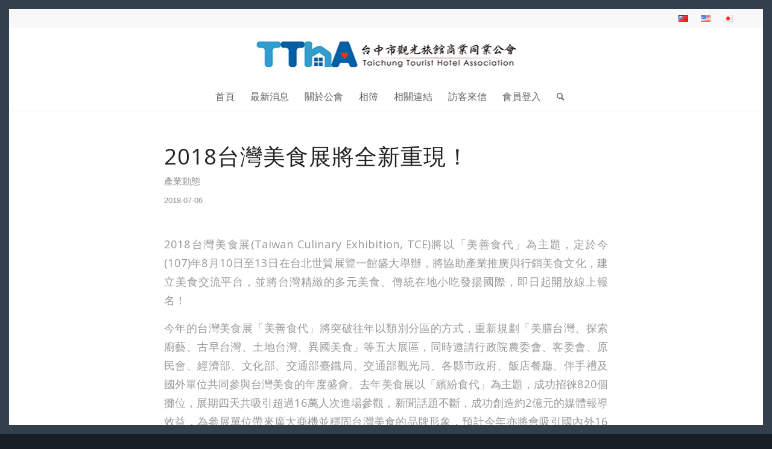

--- FILE ---
content_type: text/html; charset=UTF-8
request_url: https://ttha-taichung.org/zh/2018%E5%8F%B0%E7%81%A3%E7%BE%8E%E9%A3%9F%E5%B1%95%E5%B0%87%E5%85%A8%E6%96%B0%E9%87%8D%E7%8F%BE%EF%BC%81/
body_size: 17203
content:
<!DOCTYPE html>
<html lang="zh-TW" class="html_av-framed-box responsive av-preloader-disabled av-default-lightbox  html_header_top html_logo_center html_bottom_nav_header html_menu_right html_slim html_header_sticky_disabled html_header_shrinking_disabled html_header_topbar_active html_mobile_menu_tablet html_disabled html_header_searchicon html_content_align_center html_header_unstick_top_disabled html_header_stretch_disabled html_elegant-blog html_modern-blog html_entry_id_3773 av-no-preview ">
<head>
<meta charset="UTF-8" />
<meta name="robots" content="index, follow" />


<!-- mobile setting -->
<meta name="viewport" content="width=device-width, initial-scale=1, maximum-scale=1">

<!-- Scripts/CSS and wp_head hook -->
<title>2018台灣美食展將全新重現！ &#8211; 台中市觀光旅館商業同業公會</title>
<meta name='robots' content='max-image-preview:large' />
<link rel='dns-prefetch' href='//secure.gravatar.com' />
<link rel='dns-prefetch' href='//stats.wp.com' />
<link rel='dns-prefetch' href='//v0.wordpress.com' />
<link rel='dns-prefetch' href='//i0.wp.com' />
<link rel="alternate" type="application/rss+xml" title="訂閱《台中市觀光旅館商業同業公會》&raquo; 資訊提供" href="https://ttha-taichung.org/zh/feed/" />
<link rel="alternate" type="application/rss+xml" title="訂閱《台中市觀光旅館商業同業公會》&raquo; 留言的資訊提供" href="https://ttha-taichung.org/zh/comments/feed/" />

<!-- google webfont font replacement -->
<link rel='stylesheet' id='avia-google-webfont' href='//fonts.googleapis.com/css?family=Open+Sans:400,600' type='text/css' media='all'/> 
<script type="text/javascript">
window._wpemojiSettings = {"baseUrl":"https:\/\/s.w.org\/images\/core\/emoji\/14.0.0\/72x72\/","ext":".png","svgUrl":"https:\/\/s.w.org\/images\/core\/emoji\/14.0.0\/svg\/","svgExt":".svg","source":{"concatemoji":"https:\/\/ttha-taichung.org\/wp-includes\/js\/wp-emoji-release.min.js?ver=6.3.2"}};
/*! This file is auto-generated */
!function(i,n){var o,s,e;function c(e){try{var t={supportTests:e,timestamp:(new Date).valueOf()};sessionStorage.setItem(o,JSON.stringify(t))}catch(e){}}function p(e,t,n){e.clearRect(0,0,e.canvas.width,e.canvas.height),e.fillText(t,0,0);var t=new Uint32Array(e.getImageData(0,0,e.canvas.width,e.canvas.height).data),r=(e.clearRect(0,0,e.canvas.width,e.canvas.height),e.fillText(n,0,0),new Uint32Array(e.getImageData(0,0,e.canvas.width,e.canvas.height).data));return t.every(function(e,t){return e===r[t]})}function u(e,t,n){switch(t){case"flag":return n(e,"\ud83c\udff3\ufe0f\u200d\u26a7\ufe0f","\ud83c\udff3\ufe0f\u200b\u26a7\ufe0f")?!1:!n(e,"\ud83c\uddfa\ud83c\uddf3","\ud83c\uddfa\u200b\ud83c\uddf3")&&!n(e,"\ud83c\udff4\udb40\udc67\udb40\udc62\udb40\udc65\udb40\udc6e\udb40\udc67\udb40\udc7f","\ud83c\udff4\u200b\udb40\udc67\u200b\udb40\udc62\u200b\udb40\udc65\u200b\udb40\udc6e\u200b\udb40\udc67\u200b\udb40\udc7f");case"emoji":return!n(e,"\ud83e\udef1\ud83c\udffb\u200d\ud83e\udef2\ud83c\udfff","\ud83e\udef1\ud83c\udffb\u200b\ud83e\udef2\ud83c\udfff")}return!1}function f(e,t,n){var r="undefined"!=typeof WorkerGlobalScope&&self instanceof WorkerGlobalScope?new OffscreenCanvas(300,150):i.createElement("canvas"),a=r.getContext("2d",{willReadFrequently:!0}),o=(a.textBaseline="top",a.font="600 32px Arial",{});return e.forEach(function(e){o[e]=t(a,e,n)}),o}function t(e){var t=i.createElement("script");t.src=e,t.defer=!0,i.head.appendChild(t)}"undefined"!=typeof Promise&&(o="wpEmojiSettingsSupports",s=["flag","emoji"],n.supports={everything:!0,everythingExceptFlag:!0},e=new Promise(function(e){i.addEventListener("DOMContentLoaded",e,{once:!0})}),new Promise(function(t){var n=function(){try{var e=JSON.parse(sessionStorage.getItem(o));if("object"==typeof e&&"number"==typeof e.timestamp&&(new Date).valueOf()<e.timestamp+604800&&"object"==typeof e.supportTests)return e.supportTests}catch(e){}return null}();if(!n){if("undefined"!=typeof Worker&&"undefined"!=typeof OffscreenCanvas&&"undefined"!=typeof URL&&URL.createObjectURL&&"undefined"!=typeof Blob)try{var e="postMessage("+f.toString()+"("+[JSON.stringify(s),u.toString(),p.toString()].join(",")+"));",r=new Blob([e],{type:"text/javascript"}),a=new Worker(URL.createObjectURL(r),{name:"wpTestEmojiSupports"});return void(a.onmessage=function(e){c(n=e.data),a.terminate(),t(n)})}catch(e){}c(n=f(s,u,p))}t(n)}).then(function(e){for(var t in e)n.supports[t]=e[t],n.supports.everything=n.supports.everything&&n.supports[t],"flag"!==t&&(n.supports.everythingExceptFlag=n.supports.everythingExceptFlag&&n.supports[t]);n.supports.everythingExceptFlag=n.supports.everythingExceptFlag&&!n.supports.flag,n.DOMReady=!1,n.readyCallback=function(){n.DOMReady=!0}}).then(function(){return e}).then(function(){var e;n.supports.everything||(n.readyCallback(),(e=n.source||{}).concatemoji?t(e.concatemoji):e.wpemoji&&e.twemoji&&(t(e.twemoji),t(e.wpemoji)))}))}((window,document),window._wpemojiSettings);
</script>
<style type="text/css">
img.wp-smiley,
img.emoji {
	display: inline !important;
	border: none !important;
	box-shadow: none !important;
	height: 1em !important;
	width: 1em !important;
	margin: 0 0.07em !important;
	vertical-align: -0.1em !important;
	background: none !important;
	padding: 0 !important;
}
</style>
	<link rel='stylesheet' id='wp-block-library-css' href='https://ttha-taichung.org/wp-includes/css/dist/block-library/style.min.css?ver=6.3.2' type='text/css' media='all' />
<style id='wp-block-library-inline-css' type='text/css'>
.has-text-align-justify{text-align:justify;}
</style>
<link rel='stylesheet' id='mediaelement-css' href='https://ttha-taichung.org/wp-includes/js/mediaelement/mediaelementplayer-legacy.min.css?ver=4.2.17' type='text/css' media='all' />
<link rel='stylesheet' id='wp-mediaelement-css' href='https://ttha-taichung.org/wp-includes/js/mediaelement/wp-mediaelement.min.css?ver=6.3.2' type='text/css' media='all' />
<style id='classic-theme-styles-inline-css' type='text/css'>
/*! This file is auto-generated */
.wp-block-button__link{color:#fff;background-color:#32373c;border-radius:9999px;box-shadow:none;text-decoration:none;padding:calc(.667em + 2px) calc(1.333em + 2px);font-size:1.125em}.wp-block-file__button{background:#32373c;color:#fff;text-decoration:none}
</style>
<style id='global-styles-inline-css' type='text/css'>
body{--wp--preset--color--black: #000000;--wp--preset--color--cyan-bluish-gray: #abb8c3;--wp--preset--color--white: #ffffff;--wp--preset--color--pale-pink: #f78da7;--wp--preset--color--vivid-red: #cf2e2e;--wp--preset--color--luminous-vivid-orange: #ff6900;--wp--preset--color--luminous-vivid-amber: #fcb900;--wp--preset--color--light-green-cyan: #7bdcb5;--wp--preset--color--vivid-green-cyan: #00d084;--wp--preset--color--pale-cyan-blue: #8ed1fc;--wp--preset--color--vivid-cyan-blue: #0693e3;--wp--preset--color--vivid-purple: #9b51e0;--wp--preset--gradient--vivid-cyan-blue-to-vivid-purple: linear-gradient(135deg,rgba(6,147,227,1) 0%,rgb(155,81,224) 100%);--wp--preset--gradient--light-green-cyan-to-vivid-green-cyan: linear-gradient(135deg,rgb(122,220,180) 0%,rgb(0,208,130) 100%);--wp--preset--gradient--luminous-vivid-amber-to-luminous-vivid-orange: linear-gradient(135deg,rgba(252,185,0,1) 0%,rgba(255,105,0,1) 100%);--wp--preset--gradient--luminous-vivid-orange-to-vivid-red: linear-gradient(135deg,rgba(255,105,0,1) 0%,rgb(207,46,46) 100%);--wp--preset--gradient--very-light-gray-to-cyan-bluish-gray: linear-gradient(135deg,rgb(238,238,238) 0%,rgb(169,184,195) 100%);--wp--preset--gradient--cool-to-warm-spectrum: linear-gradient(135deg,rgb(74,234,220) 0%,rgb(151,120,209) 20%,rgb(207,42,186) 40%,rgb(238,44,130) 60%,rgb(251,105,98) 80%,rgb(254,248,76) 100%);--wp--preset--gradient--blush-light-purple: linear-gradient(135deg,rgb(255,206,236) 0%,rgb(152,150,240) 100%);--wp--preset--gradient--blush-bordeaux: linear-gradient(135deg,rgb(254,205,165) 0%,rgb(254,45,45) 50%,rgb(107,0,62) 100%);--wp--preset--gradient--luminous-dusk: linear-gradient(135deg,rgb(255,203,112) 0%,rgb(199,81,192) 50%,rgb(65,88,208) 100%);--wp--preset--gradient--pale-ocean: linear-gradient(135deg,rgb(255,245,203) 0%,rgb(182,227,212) 50%,rgb(51,167,181) 100%);--wp--preset--gradient--electric-grass: linear-gradient(135deg,rgb(202,248,128) 0%,rgb(113,206,126) 100%);--wp--preset--gradient--midnight: linear-gradient(135deg,rgb(2,3,129) 0%,rgb(40,116,252) 100%);--wp--preset--font-size--small: 13px;--wp--preset--font-size--medium: 20px;--wp--preset--font-size--large: 36px;--wp--preset--font-size--x-large: 42px;--wp--preset--spacing--20: 0.44rem;--wp--preset--spacing--30: 0.67rem;--wp--preset--spacing--40: 1rem;--wp--preset--spacing--50: 1.5rem;--wp--preset--spacing--60: 2.25rem;--wp--preset--spacing--70: 3.38rem;--wp--preset--spacing--80: 5.06rem;--wp--preset--shadow--natural: 6px 6px 9px rgba(0, 0, 0, 0.2);--wp--preset--shadow--deep: 12px 12px 50px rgba(0, 0, 0, 0.4);--wp--preset--shadow--sharp: 6px 6px 0px rgba(0, 0, 0, 0.2);--wp--preset--shadow--outlined: 6px 6px 0px -3px rgba(255, 255, 255, 1), 6px 6px rgba(0, 0, 0, 1);--wp--preset--shadow--crisp: 6px 6px 0px rgba(0, 0, 0, 1);}:where(.is-layout-flex){gap: 0.5em;}:where(.is-layout-grid){gap: 0.5em;}body .is-layout-flow > .alignleft{float: left;margin-inline-start: 0;margin-inline-end: 2em;}body .is-layout-flow > .alignright{float: right;margin-inline-start: 2em;margin-inline-end: 0;}body .is-layout-flow > .aligncenter{margin-left: auto !important;margin-right: auto !important;}body .is-layout-constrained > .alignleft{float: left;margin-inline-start: 0;margin-inline-end: 2em;}body .is-layout-constrained > .alignright{float: right;margin-inline-start: 2em;margin-inline-end: 0;}body .is-layout-constrained > .aligncenter{margin-left: auto !important;margin-right: auto !important;}body .is-layout-constrained > :where(:not(.alignleft):not(.alignright):not(.alignfull)){max-width: var(--wp--style--global--content-size);margin-left: auto !important;margin-right: auto !important;}body .is-layout-constrained > .alignwide{max-width: var(--wp--style--global--wide-size);}body .is-layout-flex{display: flex;}body .is-layout-flex{flex-wrap: wrap;align-items: center;}body .is-layout-flex > *{margin: 0;}body .is-layout-grid{display: grid;}body .is-layout-grid > *{margin: 0;}:where(.wp-block-columns.is-layout-flex){gap: 2em;}:where(.wp-block-columns.is-layout-grid){gap: 2em;}:where(.wp-block-post-template.is-layout-flex){gap: 1.25em;}:where(.wp-block-post-template.is-layout-grid){gap: 1.25em;}.has-black-color{color: var(--wp--preset--color--black) !important;}.has-cyan-bluish-gray-color{color: var(--wp--preset--color--cyan-bluish-gray) !important;}.has-white-color{color: var(--wp--preset--color--white) !important;}.has-pale-pink-color{color: var(--wp--preset--color--pale-pink) !important;}.has-vivid-red-color{color: var(--wp--preset--color--vivid-red) !important;}.has-luminous-vivid-orange-color{color: var(--wp--preset--color--luminous-vivid-orange) !important;}.has-luminous-vivid-amber-color{color: var(--wp--preset--color--luminous-vivid-amber) !important;}.has-light-green-cyan-color{color: var(--wp--preset--color--light-green-cyan) !important;}.has-vivid-green-cyan-color{color: var(--wp--preset--color--vivid-green-cyan) !important;}.has-pale-cyan-blue-color{color: var(--wp--preset--color--pale-cyan-blue) !important;}.has-vivid-cyan-blue-color{color: var(--wp--preset--color--vivid-cyan-blue) !important;}.has-vivid-purple-color{color: var(--wp--preset--color--vivid-purple) !important;}.has-black-background-color{background-color: var(--wp--preset--color--black) !important;}.has-cyan-bluish-gray-background-color{background-color: var(--wp--preset--color--cyan-bluish-gray) !important;}.has-white-background-color{background-color: var(--wp--preset--color--white) !important;}.has-pale-pink-background-color{background-color: var(--wp--preset--color--pale-pink) !important;}.has-vivid-red-background-color{background-color: var(--wp--preset--color--vivid-red) !important;}.has-luminous-vivid-orange-background-color{background-color: var(--wp--preset--color--luminous-vivid-orange) !important;}.has-luminous-vivid-amber-background-color{background-color: var(--wp--preset--color--luminous-vivid-amber) !important;}.has-light-green-cyan-background-color{background-color: var(--wp--preset--color--light-green-cyan) !important;}.has-vivid-green-cyan-background-color{background-color: var(--wp--preset--color--vivid-green-cyan) !important;}.has-pale-cyan-blue-background-color{background-color: var(--wp--preset--color--pale-cyan-blue) !important;}.has-vivid-cyan-blue-background-color{background-color: var(--wp--preset--color--vivid-cyan-blue) !important;}.has-vivid-purple-background-color{background-color: var(--wp--preset--color--vivid-purple) !important;}.has-black-border-color{border-color: var(--wp--preset--color--black) !important;}.has-cyan-bluish-gray-border-color{border-color: var(--wp--preset--color--cyan-bluish-gray) !important;}.has-white-border-color{border-color: var(--wp--preset--color--white) !important;}.has-pale-pink-border-color{border-color: var(--wp--preset--color--pale-pink) !important;}.has-vivid-red-border-color{border-color: var(--wp--preset--color--vivid-red) !important;}.has-luminous-vivid-orange-border-color{border-color: var(--wp--preset--color--luminous-vivid-orange) !important;}.has-luminous-vivid-amber-border-color{border-color: var(--wp--preset--color--luminous-vivid-amber) !important;}.has-light-green-cyan-border-color{border-color: var(--wp--preset--color--light-green-cyan) !important;}.has-vivid-green-cyan-border-color{border-color: var(--wp--preset--color--vivid-green-cyan) !important;}.has-pale-cyan-blue-border-color{border-color: var(--wp--preset--color--pale-cyan-blue) !important;}.has-vivid-cyan-blue-border-color{border-color: var(--wp--preset--color--vivid-cyan-blue) !important;}.has-vivid-purple-border-color{border-color: var(--wp--preset--color--vivid-purple) !important;}.has-vivid-cyan-blue-to-vivid-purple-gradient-background{background: var(--wp--preset--gradient--vivid-cyan-blue-to-vivid-purple) !important;}.has-light-green-cyan-to-vivid-green-cyan-gradient-background{background: var(--wp--preset--gradient--light-green-cyan-to-vivid-green-cyan) !important;}.has-luminous-vivid-amber-to-luminous-vivid-orange-gradient-background{background: var(--wp--preset--gradient--luminous-vivid-amber-to-luminous-vivid-orange) !important;}.has-luminous-vivid-orange-to-vivid-red-gradient-background{background: var(--wp--preset--gradient--luminous-vivid-orange-to-vivid-red) !important;}.has-very-light-gray-to-cyan-bluish-gray-gradient-background{background: var(--wp--preset--gradient--very-light-gray-to-cyan-bluish-gray) !important;}.has-cool-to-warm-spectrum-gradient-background{background: var(--wp--preset--gradient--cool-to-warm-spectrum) !important;}.has-blush-light-purple-gradient-background{background: var(--wp--preset--gradient--blush-light-purple) !important;}.has-blush-bordeaux-gradient-background{background: var(--wp--preset--gradient--blush-bordeaux) !important;}.has-luminous-dusk-gradient-background{background: var(--wp--preset--gradient--luminous-dusk) !important;}.has-pale-ocean-gradient-background{background: var(--wp--preset--gradient--pale-ocean) !important;}.has-electric-grass-gradient-background{background: var(--wp--preset--gradient--electric-grass) !important;}.has-midnight-gradient-background{background: var(--wp--preset--gradient--midnight) !important;}.has-small-font-size{font-size: var(--wp--preset--font-size--small) !important;}.has-medium-font-size{font-size: var(--wp--preset--font-size--medium) !important;}.has-large-font-size{font-size: var(--wp--preset--font-size--large) !important;}.has-x-large-font-size{font-size: var(--wp--preset--font-size--x-large) !important;}
.wp-block-navigation a:where(:not(.wp-element-button)){color: inherit;}
:where(.wp-block-post-template.is-layout-flex){gap: 1.25em;}:where(.wp-block-post-template.is-layout-grid){gap: 1.25em;}
:where(.wp-block-columns.is-layout-flex){gap: 2em;}:where(.wp-block-columns.is-layout-grid){gap: 2em;}
.wp-block-pullquote{font-size: 1.5em;line-height: 1.6;}
</style>
<link rel='stylesheet' id='wpdm-font-awesome-css' href='https://ttha-taichung.org/wp-content/plugins/download-manager/assets/fontawesome/css/all.min.css?ver=6.3.2' type='text/css' media='all' />
<link rel='stylesheet' id='wpdm-frontend-css-css' href='https://ttha-taichung.org/wp-content/plugins/download-manager/assets/bootstrap/css/bootstrap.min.css?ver=6.3.2' type='text/css' media='all' />
<link rel='stylesheet' id='wpdm-front-css' href='https://ttha-taichung.org/wp-content/plugins/download-manager/assets/css/front.css?ver=6.3.2' type='text/css' media='all' />
<link rel='stylesheet' id='theme-my-login-css' href='https://ttha-taichung.org/wp-content/plugins/theme-my-login/assets/styles/theme-my-login.min.css?ver=7.1.6' type='text/css' media='all' />
<link rel='stylesheet' id='avia-grid-css' href='https://ttha-taichung.org/wp-content/themes/enfold/css/grid.css?ver=2' type='text/css' media='all' />
<link rel='stylesheet' id='avia-base-css' href='https://ttha-taichung.org/wp-content/themes/enfold/css/base.css?ver=2' type='text/css' media='all' />
<link rel='stylesheet' id='avia-layout-css' href='https://ttha-taichung.org/wp-content/themes/enfold/css/layout.css?ver=2' type='text/css' media='all' />
<link rel='stylesheet' id='avia-scs-css' href='https://ttha-taichung.org/wp-content/themes/enfold/css/shortcodes.css?ver=2' type='text/css' media='all' />
<link rel='stylesheet' id='avia-popup-css-css' href='https://ttha-taichung.org/wp-content/themes/enfold/js/aviapopup/magnific-popup.css?ver=1' type='text/css' media='screen' />
<link rel='stylesheet' id='avia-media-css' href='https://ttha-taichung.org/wp-content/themes/enfold/js/mediaelement/skin-1/mediaelementplayer.css?ver=1' type='text/css' media='screen' />
<link rel='stylesheet' id='avia-print-css' href='https://ttha-taichung.org/wp-content/themes/enfold/css/print.css?ver=1' type='text/css' media='print' />
<link rel='stylesheet' id='avia-dynamic-css' href='https://ttha-taichung.org/wp-content/uploads/dynamic_avia/enfold.css?ver=5994ce06832c7' type='text/css' media='all' />
<link rel='stylesheet' id='avia-custom-css' href='https://ttha-taichung.org/wp-content/themes/enfold/css/custom.css?ver=2' type='text/css' media='all' />
<link rel='stylesheet' id='jetpack_css-css' href='https://ttha-taichung.org/wp-content/plugins/jetpack/css/jetpack.css?ver=12.8.1' type='text/css' media='all' />
<script type='text/javascript' id='jetpack_related-posts-js-extra'>
/* <![CDATA[ */
var related_posts_js_options = {"post_heading":"h4"};
/* ]]> */
</script>
<script type='text/javascript' src='https://ttha-taichung.org/wp-content/plugins/jetpack/_inc/build/related-posts/related-posts.min.js?ver=20211209' id='jetpack_related-posts-js'></script>
<script type='text/javascript' src='https://ttha-taichung.org/wp-includes/js/jquery/jquery.min.js?ver=3.7.0' id='jquery-core-js'></script>
<script type='text/javascript' src='https://ttha-taichung.org/wp-includes/js/jquery/jquery-migrate.min.js?ver=3.4.1' id='jquery-migrate-js'></script>
<script type='text/javascript' src='https://ttha-taichung.org/wp-content/plugins/download-manager/assets/bootstrap/js/popper.min.js?ver=6.3.2' id='wpdm-poper-js'></script>
<script type='text/javascript' src='https://ttha-taichung.org/wp-content/plugins/download-manager/assets/bootstrap/js/bootstrap.min.js?ver=6.3.2' id='wpdm-frontend-js-js'></script>
<script type='text/javascript' id='wpdm-frontjs-js-extra'>
/* <![CDATA[ */
var wpdm_url = {"home":"https:\/\/ttha-taichung.org\/","site":"https:\/\/ttha-taichung.org\/","ajax":"https:\/\/ttha-taichung.org\/wp-admin\/admin-ajax.php"};
var wpdm_js = {"spinner":"<i class=\"fas fa-sun fa-spin\"><\/i>","client_id":"fed0d4e960f6e6ff3027da7a73b4cf69"};
var wpdm_strings = {"pass_var":"Password Verified!","pass_var_q":"Please click following button to start download.","start_dl":"Start Download"};
/* ]]> */
</script>
<script type='text/javascript' src='https://ttha-taichung.org/wp-content/plugins/download-manager/assets/js/front.js?ver=3.2.82' id='wpdm-frontjs-js'></script>
<script type='text/javascript' src='https://ttha-taichung.org/wp-content/themes/enfold/js/avia-compat.js?ver=2' id='avia-compat-js'></script>
<link rel="https://api.w.org/" href="https://ttha-taichung.org/wp-json/" /><link rel="alternate" type="application/json" href="https://ttha-taichung.org/wp-json/wp/v2/posts/3773" /><link rel="EditURI" type="application/rsd+xml" title="RSD" href="https://ttha-taichung.org/xmlrpc.php?rsd" />
<meta name="generator" content="WordPress 6.3.2" />
<link rel="canonical" href="https://ttha-taichung.org/zh/2018%e5%8f%b0%e7%81%a3%e7%be%8e%e9%a3%9f%e5%b1%95%e5%b0%87%e5%85%a8%e6%96%b0%e9%87%8d%e7%8f%be%ef%bc%81/" />
<link rel='shortlink' href='https://wp.me/p952Z0-YR' />
<link rel="alternate" type="application/json+oembed" href="https://ttha-taichung.org/wp-json/oembed/1.0/embed?url=https%3A%2F%2Fttha-taichung.org%2Fzh%2F2018%25e5%258f%25b0%25e7%2581%25a3%25e7%25be%258e%25e9%25a3%259f%25e5%25b1%2595%25e5%25b0%2587%25e5%2585%25a8%25e6%2596%25b0%25e9%2587%258d%25e7%258f%25be%25ef%25bc%2581%2F" />
<link rel="alternate" type="text/xml+oembed" href="https://ttha-taichung.org/wp-json/oembed/1.0/embed?url=https%3A%2F%2Fttha-taichung.org%2Fzh%2F2018%25e5%258f%25b0%25e7%2581%25a3%25e7%25be%258e%25e9%25a3%259f%25e5%25b1%2595%25e5%25b0%2587%25e5%2585%25a8%25e6%2596%25b0%25e9%2587%258d%25e7%258f%25be%25ef%25bc%2581%2F&#038;format=xml" />
<script> 
 Clang = "zh"; 
 Dlang = "zh"; 
 </script>
 
      <style>
        body {
            font-family: 'Open Sans', 'HelveticaNeue', 'Helvetica Neue', Helvetica,'Noto Sans TC', Arial, sans-serif;
        }

        h1, h2, h3, h4, h5, h6, #top .title_container .main-title, tr.pricing-row td, #top .portfolio-title, .callout .content-area, .avia-big-box .avia-innerbox, .av-special-font, .av-current-sort-title, .html_elegant-blog #top .minor-meta, #av-burger-menu-ul li {
            font-family: 'HelveticaNeue', 'Helvetica Neue', Helvetica, 'Noto Sans TC',Arial, sans-serif;
        }

        li,a,p{
           font-family: 'Open Sans', 'HelveticaNeue', 'Helvetica Neue', Helvetica,'Noto Sans TC', Arial, sans-serif;
        }
       </style> 
      	<style>img#wpstats{display:none}</style>
		<link rel="profile" href="http://gmpg.org/xfn/11" />
<link rel="alternate" type="application/rss+xml" title="台中市觀光旅館商業同業公會 RSS2 Feed" href="https://ttha-taichung.org/zh/feed/" />
<link rel="pingback" href="https://ttha-taichung.org/xmlrpc.php" />
<!--[if lt IE 9]><script src="https://ttha-taichung.org/wp-content/themes/enfold/js/html5shiv.js"></script><![endif]-->
<link rel="icon" href="https://ttha-taichung.org/wp-content/uploads/2017/07/favico.png" type="image/png">
<meta name="generator" content="Elementor 3.17.3; features: e_dom_optimization, e_optimized_assets_loading, e_optimized_css_loading, additional_custom_breakpoints; settings: css_print_method-external, google_font-enabled, font_display-swap">
<style type="text/css">.recentcomments a{display:inline !important;padding:0 !important;margin:0 !important;}</style>
<!-- Jetpack Open Graph Tags -->
<meta property="og:type" content="article" />
<meta property="og:title" content="2018台灣美食展將全新重現！" />
<meta property="og:url" content="https://ttha-taichung.org/zh/2018%e5%8f%b0%e7%81%a3%e7%be%8e%e9%a3%9f%e5%b1%95%e5%b0%87%e5%85%a8%e6%96%b0%e9%87%8d%e7%8f%be%ef%bc%81/" />
<meta property="og:description" content="2018台灣美食展(Taiwan Culinary Exhibition, TCE)將以「美善食代」為主題，定..." />
<meta property="article:published_time" content="2018-07-06T06:17:42+00:00" />
<meta property="article:modified_time" content="2018-07-06T06:17:42+00:00" />
<meta property="og:site_name" content="台中市觀光旅館商業同業公會" />
<meta property="og:image" content="https://s0.wp.com/i/blank.jpg" />
<meta property="og:image:alt" content="" />
<meta property="og:locale" content="zh_TW" />
<meta name="twitter:text:title" content="2018台灣美食展將全新重現！" />
<meta name="twitter:image" content="https://i0.wp.com/ttha-taichung.org/wp-content/uploads/2018/07/台灣美食展.jpg?fit=307%2C187&#038;ssl=1&#038;w=640" />
<meta name="twitter:card" content="summary_large_image" />

<!-- End Jetpack Open Graph Tags -->
<style type="text/css" id="wp-custom-css">/*
您可以在此加入您的 CSS。

點選上方的幫助圖示以取得更多資訊。
*/

@import url(http://fonts.googleapis.com/earlyaccess/notosanstc.css);</style>

<!--
Debugging Info for Theme support: 

Theme: Enfold
Version: 4.0.5
Installed: enfold
AviaFramework Version: 4.6
AviaBuilder Version: 0.9.5
ML:128-PU:87-PLA:22
WP:6.3.2
Updates: disabled
-->

<style type='text/css'>
@font-face {font-family: 'entypo-fontello'; font-weight: normal; font-style: normal;
src: url('https://ttha-taichung.org/wp-content/themes/enfold/config-templatebuilder/avia-template-builder/assets/fonts/entypo-fontello.eot?v=3');
src: url('https://ttha-taichung.org/wp-content/themes/enfold/config-templatebuilder/avia-template-builder/assets/fonts/entypo-fontello.eot?v=3#iefix') format('embedded-opentype'), 
url('https://ttha-taichung.org/wp-content/themes/enfold/config-templatebuilder/avia-template-builder/assets/fonts/entypo-fontello.woff?v=3') format('woff'), 
url('https://ttha-taichung.org/wp-content/themes/enfold/config-templatebuilder/avia-template-builder/assets/fonts/entypo-fontello.ttf?v=3') format('truetype'), 
url('https://ttha-taichung.org/wp-content/themes/enfold/config-templatebuilder/avia-template-builder/assets/fonts/entypo-fontello.svg?v=3#entypo-fontello') format('svg');
} #top .avia-font-entypo-fontello, body .avia-font-entypo-fontello, html body [data-av_iconfont='entypo-fontello']:before{ font-family: 'entypo-fontello'; }

@font-face {font-family: 'fontello'; font-weight: normal; font-style: normal;
src: url('https://ttha-taichung.org/wp-content/uploads/avia_fonts/fontello/fontello.eot');
src: url('https://ttha-taichung.org/wp-content/uploads/avia_fonts/fontello/fontello.eot?#iefix') format('embedded-opentype'), 
url('https://ttha-taichung.org/wp-content/uploads/avia_fonts/fontello/fontello.woff') format('woff'), 
url('https://ttha-taichung.org/wp-content/uploads/avia_fonts/fontello/fontello.ttf') format('truetype'), 
url('https://ttha-taichung.org/wp-content/uploads/avia_fonts/fontello/fontello.svg#fontello') format('svg');
} #top .avia-font-fontello, body .avia-font-fontello, html body [data-av_iconfont='fontello']:before{ font-family: 'fontello'; }
</style><meta name="generator" content="WordPress Download Manager 3.2.82" />
                <style>
        /* WPDM Link Template Styles */        </style>
                <style>

            :root {
                --color-primary: #4a8eff;
                --color-primary-rgb: 74, 142, 255;
                --color-primary-hover: #4a8eff;
                --color-primary-active: #4a8eff;
                --color-secondary: #4a8eff;
                --color-secondary-rgb: 74, 142, 255;
                --color-secondary-hover: #4a8eff;
                --color-secondary-active: #4a8eff;
                --color-success: #18ce0f;
                --color-success-rgb: 24, 206, 15;
                --color-success-hover: #4a8eff;
                --color-success-active: #4a8eff;
                --color-info: #2CA8FF;
                --color-info-rgb: 44, 168, 255;
                --color-info-hover: #2CA8FF;
                --color-info-active: #2CA8FF;
                --color-warning: #f29e0f;
                --color-warning-rgb: 242, 158, 15;
                --color-warning-hover: orange;
                --color-warning-active: orange;
                --color-danger: #ff5062;
                --color-danger-rgb: 255, 80, 98;
                --color-danger-hover: #ff5062;
                --color-danger-active: #ff5062;
                --color-green: #30b570;
                --color-blue: #0073ff;
                --color-purple: #8557D3;
                --color-red: #ff5062;
                --color-muted: rgba(69, 89, 122, 0.6);
                --wpdm-font: "Rubik", -apple-system, BlinkMacSystemFont, "Segoe UI", Roboto, Helvetica, Arial, sans-serif, "Apple Color Emoji", "Segoe UI Emoji", "Segoe UI Symbol";
            }

            .wpdm-download-link.btn.btn-primary {
                border-radius: 4px;
            }


        </style>
        <meta name="google-site-verification" content="PiCf3kVPRnyHncVusg8HH7WOvlOP5syzI5ZJhvojK7E" />
</head>




<body id="top" class="post-template-default single single-post postid-3773 single-format-standard av-framed-box open_sans helvetica-websave _helvetica  elementor-default elementor-kit-5981" itemscope="itemscope" itemtype="https://schema.org/WebPage" >
	<script>
  (function(i,s,o,g,r,a,m){i['GoogleAnalyticsObject']=r;i[r]=i[r]||function(){
  (i[r].q=i[r].q||[]).push(arguments)},i[r].l=1*new Date();a=s.createElement(o),
  m=s.getElementsByTagName(o)[0];a.async=1;a.src=g;m.parentNode.insertBefore(a,m)
  })(window,document,'script','https://www.google-analytics.com/analytics.js','ga');

  ga('create', 'UA-65552203-4', 'auto');
  ga('send', 'pageview');

</script>	
	<div id='wrap_all'>

	
<header id='header' class='all_colors header_color light_bg_color  av_header_top av_logo_center av_bottom_nav_header av_menu_right av_slim av_header_sticky_disabled av_header_shrinking_disabled av_header_stretch_disabled av_mobile_menu_tablet av_header_searchicon av_header_unstick_top_disabled av_header_border_disabled'  role="banner" itemscope="itemscope" itemtype="https://schema.org/WPHeader" >

<a id="advanced_menu_toggle" href="#" aria-hidden='true' data-av_icon='' data-av_iconfont='entypo-fontello'></a><a id="advanced_menu_hide" href="#" 	aria-hidden='true' data-av_icon='' data-av_iconfont='entypo-fontello'></a>		<div id='header_meta' class='container_wrap container_wrap_meta  av_secondary_right av_extra_header_active av_entry_id_3773'>
		
			      <div class='container'>
			      <nav class='sub_menu'  role="navigation" itemscope="itemscope" itemtype="https://schema.org/SiteNavigationElement" ><ul id="avia2-menu" class="menu"><li id="menu-item-193-zh" class="lang-item lang-item-8 lang-item-zh current-lang lang-item-first menu-item menu-item-type-custom menu-item-object-custom menu-item-193-zh"><a href="https://ttha-taichung.org/zh/2018%e5%8f%b0%e7%81%a3%e7%be%8e%e9%a3%9f%e5%b1%95%e5%b0%87%e5%85%a8%e6%96%b0%e9%87%8d%e7%8f%be%ef%bc%81/" hreflang="zh-TW" lang="zh-TW"><img src="[data-uri]" alt="中文 (台灣)" width="16" height="11" style="width: 16px; height: 11px;" /></a></li>
<li id="menu-item-193-en" class="lang-item lang-item-5 lang-item-en no-translation menu-item menu-item-type-custom menu-item-object-custom menu-item-193-en"><a href="https://ttha-taichung.org/en/home_en/" hreflang="en-US" lang="en-US"><img src="[data-uri]" alt="English" width="16" height="11" style="width: 16px; height: 11px;" /></a></li>
<li id="menu-item-193-ja" class="lang-item lang-item-13 lang-item-ja no-translation menu-item menu-item-type-custom menu-item-object-custom menu-item-193-ja"><a href="https://ttha-taichung.org/ja/about_ja/" hreflang="ja" lang="ja"><img src="[data-uri]" alt="日本語" width="16" height="11" style="width: 16px; height: 11px;" /></a></li>
</ul></nav>			      </div>
		</div>

		<div  id='header_main' class='container_wrap container_wrap_logo'>
	
        <div class='container av-logo-container'><div class='inner-container'><strong class='logo'><a href='https://ttha-taichung.org/zh/news/'><img height='100' width='300' src='https://ttha-taichung.org/wp-content/uploads/2017/08/公會logo_中英-1.jpg' alt='台中市觀光旅館商業同業公會' /></a></strong></div></div><div id='header_main_alternate' class='container_wrap'><div class='container'><nav class='main_menu' data-selectname='Select a page'  role="navigation" itemscope="itemscope" itemtype="https://schema.org/SiteNavigationElement" ><div class="avia-menu av-main-nav-wrap"><ul id="avia-menu" class="menu av-main-nav"><li id="menu-item-429" class="menu-item menu-item-type-post_type menu-item-object-page menu-item-home menu-item-top-level menu-item-top-level-1"><a href="https://ttha-taichung.org/zh/news/" itemprop="url"><span class="avia-bullet"></span><span class="avia-menu-text">首頁</span><span class="avia-menu-fx"><span class="avia-arrow-wrap"><span class="avia-arrow"></span></span></span></a></li>
<li id="menu-item-155" class="menu-item menu-item-type-custom menu-item-object-custom menu-item-has-children menu-item-top-level menu-item-top-level-2"><a href="#" itemprop="url"><span class="avia-bullet"></span><span class="avia-menu-text">最新消息</span><span class="avia-menu-fx"><span class="avia-arrow-wrap"><span class="avia-arrow"></span></span></span></a>


<ul class="sub-menu">
	<li id="menu-item-6025" class="menu-item menu-item-type-post_type menu-item-object-page"><a href="https://ttha-taichung.org/zh/tt-festival/" itemprop="url"><span class="avia-bullet"></span><span class="avia-menu-text">台中活動專區</span></a></li>
	<li id="menu-item-475" class="menu-item menu-item-type-post_type menu-item-object-page"><a href="https://ttha-taichung.org/zh/events/" itemprop="url"><span class="avia-bullet"></span><span class="avia-menu-text">公會活動</span></a></li>
	<li id="menu-item-476" class="menu-item menu-item-type-post_type menu-item-object-page"><a href="https://ttha-taichung.org/zh/memberinfo/" itemprop="url"><span class="avia-bullet"></span><span class="avia-menu-text">會員飯店資訊</span></a></li>
	<li id="menu-item-538" class="menu-item menu-item-type-post_type menu-item-object-page"><a href="https://ttha-taichung.org/zh/action/" itemprop="url"><span class="avia-bullet"></span><span class="avia-menu-text">產業動態</span></a></li>
</ul>
</li>
<li id="menu-item-9" class="menu-item menu-item-type-custom menu-item-object-custom menu-item-has-children menu-item-top-level menu-item-top-level-3"><a href="#" itemprop="url"><span class="avia-bullet"></span><span class="avia-menu-text">關於公會</span><span class="avia-menu-fx"><span class="avia-arrow-wrap"><span class="avia-arrow"></span></span></span></a>


<ul class="sub-menu">
	<li id="menu-item-69" class="menu-item menu-item-type-post_type menu-item-object-page"><a href="https://ttha-taichung.org/zh/about/" itemprop="url"><span class="avia-bullet"></span><span class="avia-menu-text">公會介紹</span></a></li>
	<li id="menu-item-380" class="menu-item menu-item-type-post_type menu-item-object-page"><a href="https://ttha-taichung.org/zh/history-2/" itemprop="url"><span class="avia-bullet"></span><span class="avia-menu-text">歷史沿革</span></a></li>
	<li id="menu-item-428" class="menu-item menu-item-type-post_type menu-item-object-page"><a href="https://ttha-taichung.org/zh/organization/" itemprop="url"><span class="avia-bullet"></span><span class="avia-menu-text">組織與成員</span></a></li>
	<li id="menu-item-440" class="menu-item menu-item-type-post_type menu-item-object-page"><a href="https://ttha-taichung.org/zh/ceo/" itemprop="url"><span class="avia-bullet"></span><span class="avia-menu-text">理事長的話</span></a></li>
</ul>
</li>
<li id="menu-item-172" class="menu-item menu-item-type-post_type menu-item-object-page menu-item-top-level menu-item-top-level-4"><a href="https://ttha-taichung.org/zh/gallery/" itemprop="url"><span class="avia-bullet"></span><span class="avia-menu-text">相簿</span><span class="avia-menu-fx"><span class="avia-arrow-wrap"><span class="avia-arrow"></span></span></span></a></li>
<li id="menu-item-129" class="menu-item menu-item-type-custom menu-item-object-custom menu-item-has-children menu-item-top-level menu-item-top-level-5"><a href="#" itemprop="url"><span class="avia-bullet"></span><span class="avia-menu-text">相關連結</span><span class="avia-menu-fx"><span class="avia-arrow-wrap"><span class="avia-arrow"></span></span></span></a>


<ul class="sub-menu">
	<li id="menu-item-110" class="menu-item menu-item-type-post_type menu-item-object-page"><a href="https://ttha-taichung.org/zh/members/" itemprop="url"><span class="avia-bullet"></span><span class="avia-menu-text">會員飯店</span></a></li>
	<li id="menu-item-539" class="menu-item menu-item-type-post_type menu-item-object-page"><a href="https://ttha-taichung.org/zh/government/" itemprop="url"><span class="avia-bullet"></span><span class="avia-menu-text">相關連結</span></a></li>
</ul>
</li>
<li id="menu-item-153" class="menu-item menu-item-type-post_type menu-item-object-page menu-item-top-level menu-item-top-level-6"><a href="https://ttha-taichung.org/zh/contact/" itemprop="url"><span class="avia-bullet"></span><span class="avia-menu-text">訪客來信</span><span class="avia-menu-fx"><span class="avia-arrow-wrap"><span class="avia-arrow"></span></span></span></a></li>
<li id="menu-item-1060" class="menu-item menu-item-type-post_type menu-item-object-page menu-item-top-level menu-item-top-level-7"><a href="https://ttha-taichung.org/zh/login/" itemprop="url"><span class="avia-bullet"></span><span class="avia-menu-text">會員登入</span><span class="avia-menu-fx"><span class="avia-arrow-wrap"><span class="avia-arrow"></span></span></span></a></li>
<li id="menu-item-search" class="noMobile menu-item menu-item-search-dropdown menu-item-avia-special">
							<a href="?s=" data-avia-search-tooltip="

&lt;form action=&quot;https://ttha-taichung.org/zh/&quot; id=&quot;searchform&quot; method=&quot;get&quot; class=&quot;&quot;&gt;
	&lt;div&gt;
		&lt;input type=&quot;submit&quot; value=&quot;&quot; id=&quot;searchsubmit&quot; class=&quot;button avia-font-entypo-fontello&quot; /&gt;
		&lt;input type=&quot;text&quot; id=&quot;s&quot; name=&quot;s&quot; value=&quot;&quot; placeholder='Search' /&gt;
			&lt;/div&gt;
&lt;/form&gt;" aria-hidden='true' data-av_icon='' data-av_iconfont='entypo-fontello'><span class="avia_hidden_link_text">Search</span></a>
	        		   </li></ul></div></nav></div> </div> 
		<!-- end container_wrap-->
		</div>
		
		<div class='header_bg'></div>

<!-- end header -->
</header>
		
	<div id='main' class='all_colors' data-scroll-offset='0'>

	

		<div class='container_wrap container_wrap_first main_color fullsize'>

			<div class='container template-blog template-single-blog '>

				<main class='content units av-content-full alpha  av-blog-meta-author-disabled av-blog-meta-comments-disabled av-blog-meta-html-info-disabled'  role="main" itemscope="itemscope" itemtype="https://schema.org/Blog" >

                    <article class='post-entry post-entry-type-standard post-entry-3773 post-loop-1 post-parity-odd post-entry-last single-small with-slider post-3773 post type-post status-publish format-standard has-post-thumbnail hentry category-action'  itemscope="itemscope" itemtype="https://schema.org/BlogPosting" itemprop="blogPost" ><div class='blog-meta'><a href='https://i0.wp.com/ttha-taichung.org/wp-content/uploads/2018/07/台灣美食展.jpg?fit=307%2C187&ssl=1' class='small-preview' title='2018台灣美食展將全新重現！'><img width="180" height="180" src="https://i0.wp.com/ttha-taichung.org/wp-content/uploads/2018/07/台灣美食展.jpg?resize=180%2C180&amp;ssl=1" class="attachment-square size-square wp-post-image" alt="" decoding="async" srcset="https://i0.wp.com/ttha-taichung.org/wp-content/uploads/2018/07/台灣美食展.jpg?resize=80%2C80&amp;ssl=1 80w, https://i0.wp.com/ttha-taichung.org/wp-content/uploads/2018/07/台灣美食展.jpg?resize=36%2C36&amp;ssl=1 36w, https://i0.wp.com/ttha-taichung.org/wp-content/uploads/2018/07/台灣美食展.jpg?resize=180%2C180&amp;ssl=1 180w, https://i0.wp.com/ttha-taichung.org/wp-content/uploads/2018/07/台灣美食展.jpg?resize=120%2C120&amp;ssl=1 120w" sizes="(max-width: 180px) 100vw, 180px" data-attachment-id="3774" data-permalink="https://ttha-taichung.org/zh/2018%e5%8f%b0%e7%81%a3%e7%be%8e%e9%a3%9f%e5%b1%95%e5%b0%87%e5%85%a8%e6%96%b0%e9%87%8d%e7%8f%be%ef%bc%81/%e5%8f%b0%e7%81%a3%e7%be%8e%e9%a3%9f%e5%b1%95/" data-orig-file="https://i0.wp.com/ttha-taichung.org/wp-content/uploads/2018/07/台灣美食展.jpg?fit=307%2C187&amp;ssl=1" data-orig-size="307,187" data-comments-opened="0" data-image-meta="{&quot;aperture&quot;:&quot;0&quot;,&quot;credit&quot;:&quot;&quot;,&quot;camera&quot;:&quot;&quot;,&quot;caption&quot;:&quot;&quot;,&quot;created_timestamp&quot;:&quot;0&quot;,&quot;copyright&quot;:&quot;&quot;,&quot;focal_length&quot;:&quot;0&quot;,&quot;iso&quot;:&quot;0&quot;,&quot;shutter_speed&quot;:&quot;0&quot;,&quot;title&quot;:&quot;&quot;,&quot;orientation&quot;:&quot;0&quot;}" data-image-title="台灣美食展" data-image-description="" data-image-caption="" data-medium-file="https://i0.wp.com/ttha-taichung.org/wp-content/uploads/2018/07/台灣美食展.jpg?fit=300%2C183&amp;ssl=1" data-large-file="https://i0.wp.com/ttha-taichung.org/wp-content/uploads/2018/07/台灣美食展.jpg?fit=307%2C187&amp;ssl=1" /><span class="iconfont" aria-hidden='true' data-av_icon='' data-av_iconfont='entypo-fontello'></span></a></div><div class='entry-content-wrapper clearfix standard-content'><header class="entry-content-header"><h1 class='post-title entry-title'  itemprop="headline" >	<a href='https://ttha-taichung.org/zh/2018%e5%8f%b0%e7%81%a3%e7%be%8e%e9%a3%9f%e5%b1%95%e5%b0%87%e5%85%a8%e6%96%b0%e9%87%8d%e7%8f%be%ef%bc%81/' rel='bookmark' title='Permanent Link: 2018台灣美食展將全新重現！'>2018台灣美食展將全新重現！			<span class='post-format-icon minor-meta'></span>	</a></h1><span class="blog-categories minor-meta"><a href="https://ttha-taichung.org/zh/action/" rel="tag">產業動態</a> </span><span class='blog-categories minor-meta'><time class='date-container minor-meta updated' >2018-07-06</time></span><span class="av-vertical-delimiter"></span><div class="entry-content"  itemprop="text" ><p>2018台灣美食展(Taiwan Culinary Exhibition, TCE)將以「美善食代」為主題，定於今(107)年8月10日至13日在台北世貿展覽一館盛大舉辦，將協助產業推廣與行銷美食文化，建立美食交流平台，並將台灣精緻的多元美食、傳統在地小吃發揚國際，即日起開放線上報名！</p>
<p>今年的台灣美食展「美善食代」將突破往年以類別分區的方式，重新規劃「美膳台灣、探索廚藝、古早台灣、土地台灣、異國美食」等五大展區，同時邀請行政院農委會、客委會、原民會、經濟部、文化部、交通部臺鐵局、交通部觀光局、各縣市政府、飯店餐廳、伴手禮及國外單位共同參與台灣美食的年度盛會。去年美食展以「繽紛食代」為主題，成功招徠820個攤位，展期四天共吸引超過16萬人次進場參觀，新聞話題不斷，成功創造約2億元的媒體報導效益，為參展單位帶來廣大商機並穩固台灣美食的品牌形象，預計今年亦將會吸引國內外16萬以上的民眾進場參觀。</p>
<p>除實體展出外，台灣觀光協會更計劃配合美食展於8月舉辦為期一個月的「台灣美食月」活動。本會除結合國際行銷，更邀請台灣Inbound旅行業者、美食記者、飯店餐飲業者共同討論合作方式，藉由結合參展單位事前規劃的「美膳套餐」搭配完善的食、購、遊、住、行的配套方式，以節慶活動的氛圍打造美食交流平台，期盼吸引更多國內外旅客前來享用，並感受台灣飲食的多元與風味，於國際間創造話題，帶動台灣美食風潮。同時，更要以美食作為台灣觀光的引路人，把世界旅人拉進台灣！</p>
<p>引自：<a href="http://www.tcetva.tw/SaleDetail/f6a8bf8b886640198a1d963e7892a366">台灣觀光協會</a></p>

    <script>
      jQuery('#av-magazine-4 .av-magazine-group').html('<p>此區文章需登入會員才可觀看。<br><a href="https://ttha-taichung.org/zh/login/">登入</a></p></p>');
    </script>
    
<div id='jp-relatedposts' class='jp-relatedposts' >
	<h3 class="jp-relatedposts-headline"><em>相關</em></h3>
</div></div></header><footer class="entry-footer"></footer><div class='post_delimiter'></div></div><div class='post_author_timeline'></div><span class='hidden'>
			<span class='av-structured-data'  itemscope="itemscope" itemtype="https://schema.org/ImageObject"  itemprop='image'>
					   <span itemprop='url' >https://i0.wp.com/ttha-taichung.org/wp-content/uploads/2018/07/台灣美食展.jpg?fit=307%2C187&ssl=1</span>
					   <span itemprop='height' >187</span>
					   <span itemprop='width' >307</span>
				  </span><span class='av-structured-data'  itemprop="publisher" itemtype="https://schema.org/Organization" itemscope="itemscope" >
				<span itemprop='name'>管理員 TTHA</span>
				<span itemprop='logo' itemscope itemtype='http://schema.org/ImageObject'>
				   <span itemprop='url'>https://ttha-taichung.org/wp-content/uploads/2017/08/公會logo_中英-1.jpg</span>
				 </span>
			  </span><span class='av-structured-data'  itemprop="author" itemscope="itemscope" itemtype="https://schema.org/Person" ><span itemprop='name'>管理員 TTHA</span></span><span class='av-structured-data'  itemprop="datePublished" datetime="2018-07-06T14:17:42+08:00" >2018-07-06 14:17:42</span><span class='av-structured-data'  itemprop="dateModified" itemtype="https://schema.org/dateModified" >2018-07-06 14:17:42</span><span class='av-structured-data'  itemprop="mainEntityOfPage" itemtype="https://schema.org/mainEntityOfPage" ><span itemprop='name'>2018台灣美食展將全新重現！</span></span></span></article><div class='single-small'></div>


	        	
	        	
<div class='comment-entry post-entry'>


</div>
				<!--end content-->
				</main>

				

			</div><!--end container-->

		</div><!-- close default .container_wrap element -->


						<div class='container_wrap footer_color' id='footer'>

					<div class='container'>

						<div class='flex_column av_one_third  first el_before_av_one_third'><section id="polylang-2" class="widget clearfix widget_polylang"><h3 class="widgettitle">Language</h3><ul>
	<li class="lang-item lang-item-8 lang-item-zh current-lang lang-item-first"><a  lang="zh-TW" hreflang="zh-TW" href="https://ttha-taichung.org/zh/2018%e5%8f%b0%e7%81%a3%e7%be%8e%e9%a3%9f%e5%b1%95%e5%b0%87%e5%85%a8%e6%96%b0%e9%87%8d%e7%8f%be%ef%bc%81/">中文 (台灣)</a></li>
	<li class="lang-item lang-item-5 lang-item-en no-translation"><a  lang="en-US" hreflang="en-US" href="https://ttha-taichung.org/en/home_en/">English</a></li>
	<li class="lang-item lang-item-13 lang-item-ja no-translation"><a  lang="ja" hreflang="ja" href="https://ttha-taichung.org/ja/about_ja/">日本語</a></li>
</ul>
<span class="seperator extralight-border"></span></section></div><div class='flex_column av_one_third  el_after_av_one_third  el_before_av_one_third '><section id="text-5" class="widget clearfix widget_text"><h3 class="widgettitle">Contact Info</h3>			<div class="textwidget"><strong>TEL</strong> +886-4-3705-5888 ext. 6210 <br>
<strong>FAX</strong> +886-4-2657-5331 <br>
 <strong>E-mail</strong> info@ttha-taichung.org</div>
		<span class="seperator extralight-border"></span></section></div><div class='flex_column av_one_third  el_after_av_one_third  el_before_av_one_third '><section id="theme-my-login-2" class="widget clearfix widget_theme_my_login"><h3 class="widgettitle">登入</h3><div class="tml tml-login">
<div class="tml-alerts"></div><form name="login" action="https://ttha-taichung.org/login/" method="post">
<div class="tml-field-wrap tml-log-wrap">
<label class="tml-label" for="user_login">使用者名稱或電子郵件地址</label>
<input name="log" type="text" value="" id="user_login" autocapitalize="off" class="tml-field">
</div>

<div class="tml-field-wrap tml-pwd-wrap">
<label class="tml-label" for="user_pass">密碼</label>
<input name="pwd" type="password" value="" id="user_pass" class="tml-field">
</div>


<div class="tml-field-wrap tml-rememberme-wrap">
<input name="rememberme" type="checkbox" value="forever" id="rememberme" class="tml-checkbox">
<label class="tml-label" for="rememberme">保持登入</label>
</div>

<div class="tml-field-wrap tml-submit-wrap">
<button name="submit" type="submit" class="tml-button">登入</button>
</div>

<input name="redirect_to" type="hidden" value="/zh/2018%E5%8F%B0%E7%81%A3%E7%BE%8E%E9%A3%9F%E5%B1%95%E5%B0%87%E5%85%A8%E6%96%B0%E9%87%8D%E7%8F%BE%EF%BC%81/">

</form>
</div>
<span class="seperator extralight-border"></span></section></div>

					</div>


				<!-- ####### END FOOTER CONTAINER ####### -->
				</div>

	


			

			
				<footer class='container_wrap socket_color' id='socket'  role="contentinfo" itemscope="itemscope" itemtype="https://schema.org/WPFooter" >
                    <div class='container'>

                        <span class='copyright'>© Copyright - 台中市觀光旅館商業同業公會</span>

                        
                    </div>

	            <!-- ####### END SOCKET CONTAINER ####### -->
				</footer>


					<!-- end main -->
		</div>
		
		<a class='avia-post-nav avia-post-prev with-image' href='https://ttha-taichung.org/zh/%e8%87%ba%e7%81%a3%e8%a7%80%e5%85%89%e5%b1%95%e9%ad%85%e5%8a%9b%e3%80%8cdoor-to-taiwan%e3%80%8d%e6%b4%bb%e5%8b%95-%e9%a9%9a%e5%96%9c%e7%8f%be%e8%ba%ab%e9%9f%93%e5%9c%8b%e9%a6%96%e7%88%be%e3%83%bb/' >    <span class='label iconfont' aria-hidden='true' data-av_icon='' data-av_iconfont='entypo-fontello'></span>    <span class='entry-info-wrap'>        <span class='entry-info'>            <span class='entry-title'>臺灣觀光展魅力「Door to Taiwan」活動 驚喜現身韓國首爾・...</span>            <span class='entry-image'><img width="80" height="80" src="https://i0.wp.com/ttha-taichung.org/wp-content/uploads/2018/07/02_0024929_2.jpg?resize=80%2C80&amp;ssl=1" class="attachment-thumbnail size-thumbnail wp-post-image" alt="" decoding="async" loading="lazy" srcset="https://i0.wp.com/ttha-taichung.org/wp-content/uploads/2018/07/02_0024929_2.jpg?resize=80%2C80&amp;ssl=1 80w, https://i0.wp.com/ttha-taichung.org/wp-content/uploads/2018/07/02_0024929_2.jpg?resize=36%2C36&amp;ssl=1 36w, https://i0.wp.com/ttha-taichung.org/wp-content/uploads/2018/07/02_0024929_2.jpg?resize=180%2C180&amp;ssl=1 180w, https://i0.wp.com/ttha-taichung.org/wp-content/uploads/2018/07/02_0024929_2.jpg?resize=120%2C120&amp;ssl=1 120w, https://i0.wp.com/ttha-taichung.org/wp-content/uploads/2018/07/02_0024929_2.jpg?resize=450%2C450&amp;ssl=1 450w, https://i0.wp.com/ttha-taichung.org/wp-content/uploads/2018/07/02_0024929_2.jpg?zoom=3&amp;resize=80%2C80&amp;ssl=1 240w" sizes="(max-width: 80px) 100vw, 80px" data-attachment-id="3770" data-permalink="https://ttha-taichung.org/zh/%e8%87%ba%e7%81%a3%e8%a7%80%e5%85%89%e5%b1%95%e9%ad%85%e5%8a%9b%e3%80%8cdoor-to-taiwan%e3%80%8d%e6%b4%bb%e5%8b%95-%e9%a9%9a%e5%96%9c%e7%8f%be%e8%ba%ab%e9%9f%93%e5%9c%8b%e9%a6%96%e7%88%be%e3%83%bb/02_0024929_2/" data-orig-file="https://i0.wp.com/ttha-taichung.org/wp-content/uploads/2018/07/02_0024929_2.jpg?fit=1024%2C682&amp;ssl=1" data-orig-size="1024,682" data-comments-opened="0" data-image-meta="{&quot;aperture&quot;:&quot;0&quot;,&quot;credit&quot;:&quot;&quot;,&quot;camera&quot;:&quot;&quot;,&quot;caption&quot;:&quot;&quot;,&quot;created_timestamp&quot;:&quot;0&quot;,&quot;copyright&quot;:&quot;&quot;,&quot;focal_length&quot;:&quot;0&quot;,&quot;iso&quot;:&quot;0&quot;,&quot;shutter_speed&quot;:&quot;0&quot;,&quot;title&quot;:&quot;&quot;,&quot;orientation&quot;:&quot;0&quot;}" data-image-title="02_0024929_2" data-image-description="" data-image-caption="" data-medium-file="https://i0.wp.com/ttha-taichung.org/wp-content/uploads/2018/07/02_0024929_2.jpg?fit=300%2C200&amp;ssl=1" data-large-file="https://i0.wp.com/ttha-taichung.org/wp-content/uploads/2018/07/02_0024929_2.jpg?fit=1024%2C682&amp;ssl=1" /></span>        </span>    </span></a><a class='avia-post-nav avia-post-next with-image' href='https://ttha-taichung.org/zh/%e6%99%ba%e8%83%bd%e5%97%a8%e7%86%8a%e5%b8%b6%e4%bd%a0i%e9%81%8a%e5%8f%b0%e7%81%a3/' >    <span class='label iconfont' aria-hidden='true' data-av_icon='' data-av_iconfont='entypo-fontello'></span>    <span class='entry-info-wrap'>        <span class='entry-info'>            <span class='entry-image'><img width="80" height="80" src="https://i0.wp.com/ttha-taichung.org/wp-content/uploads/2018/03/交通部觀光局.jpg?resize=80%2C80&amp;ssl=1" class="attachment-thumbnail size-thumbnail wp-post-image" alt="" decoding="async" loading="lazy" srcset="https://i0.wp.com/ttha-taichung.org/wp-content/uploads/2018/03/交通部觀光局.jpg?resize=80%2C80&amp;ssl=1 80w, https://i0.wp.com/ttha-taichung.org/wp-content/uploads/2018/03/交通部觀光局.jpg?resize=36%2C36&amp;ssl=1 36w, https://i0.wp.com/ttha-taichung.org/wp-content/uploads/2018/03/交通部觀光局.jpg?resize=120%2C120&amp;ssl=1 120w, https://i0.wp.com/ttha-taichung.org/wp-content/uploads/2018/03/交通部觀光局.jpg?zoom=3&amp;resize=80%2C80&amp;ssl=1 240w" sizes="(max-width: 80px) 100vw, 80px" data-attachment-id="3605" data-permalink="https://ttha-taichung.org/zh/%e6%97%85%e5%ae%bf%e7%b6%93%e7%87%9f%e6%87%89%e7%87%9f%e9%80%a0%e7%89%b9%e8%89%b2%e4%bb%a5%e6%8f%90%e5%8d%87%e5%b8%82%e5%a0%b4%e7%ab%b6%e7%88%ad%e5%8a%9b/%e4%ba%a4%e9%80%9a%e9%83%a8%e8%a7%80%e5%85%89%e5%b1%80/" data-orig-file="https://i0.wp.com/ttha-taichung.org/wp-content/uploads/2018/03/交通部觀光局.jpg?fit=311%2C162&amp;ssl=1" data-orig-size="311,162" data-comments-opened="0" data-image-meta="{&quot;aperture&quot;:&quot;0&quot;,&quot;credit&quot;:&quot;&quot;,&quot;camera&quot;:&quot;&quot;,&quot;caption&quot;:&quot;&quot;,&quot;created_timestamp&quot;:&quot;0&quot;,&quot;copyright&quot;:&quot;&quot;,&quot;focal_length&quot;:&quot;0&quot;,&quot;iso&quot;:&quot;0&quot;,&quot;shutter_speed&quot;:&quot;0&quot;,&quot;title&quot;:&quot;&quot;,&quot;orientation&quot;:&quot;0&quot;}" data-image-title="交通部觀光局" data-image-description="" data-image-caption="" data-medium-file="https://i0.wp.com/ttha-taichung.org/wp-content/uploads/2018/03/交通部觀光局.jpg?fit=300%2C156&amp;ssl=1" data-large-file="https://i0.wp.com/ttha-taichung.org/wp-content/uploads/2018/03/交通部觀光局.jpg?fit=311%2C162&amp;ssl=1" /></span>            <span class='entry-title'>智能嗨熊帶你i遊台灣</span>        </span>    </span></a><!-- end wrap_all --></div>

<script>
    jQuery(document).ready(function(){
    	 jQuery("#wp-admin-bar-duplicate_this a").text("複製此頁");
         jQuery("#wp-admin-bar-site-name > a").text("台中市觀光旅館商業同業公會");
    	 jQuery("#wp-admin-bar-edit > a").text("編輯頁面");
         jQuery("#wp-admin-bar-logout > a").text("登出");

    	 jQuery("#wp-admin-bar-customize").remove();
    	 jQuery("#wp-admin-bar-avia").remove();
         jQuery(".tml-user-pass1-wrap label").text("密碼");
    	 jQuery(".tml-user-pass2-wrap label").text("再輸入一次密碼");
         jQuery(".tml.tml-register p").eq(0).text("註冊");
         jQuery(".tml.tml-lostpassword p").eq(0).text("請輸入你的帳號或電子郵件位址。你將收到含有建立新密碼連結的電子郵件。");
         jQuery(".tml.tml-lostpassword #wp-submit").val("取得新密碼");

        
         jQuery(".tml.tml-register p").eq(0).css("text-align","center");
    	 jQuery("#registerform input[type=text],#registerform input[type=password]").attr("required","required")
    	 jQuery("#wp-admin-bar-agca-admin-themes,#toplevel_page_avia,#menu-plugins,#menu-settings,#toplevel_page_theme_my_login,#toplevel_page_mlang,#toplevel_page_toolset-dashboard,#toplevel_page_wp-user-avatar,#toplevel_page_loco").remove()

    })
   
    </script><script> 
 jQuery("a").click(function(){
        notin="www.ttha-taichung.org.tw";
        href=jQuery(this).attr("href");
        if(notin.indexOf(href) == (-1)){
          ga("send", "event", "LinkOut",  href );
          console.log("ga_event");
        }

    })
</script>
 
    <script>
      jQuery("#socket .copyright").text("© Copyright - 台中市觀光商業旅館同業公會");
    </script>
                <script>
                jQuery(function($){

                    
                });
            </script>
            <div id="fb-root"></div>
            
 <script type='text/javascript'>
 /* <![CDATA[ */  
var avia_framework_globals = avia_framework_globals || {};
    avia_framework_globals.frameworkUrl = 'https://ttha-taichung.org/wp-content/themes/enfold/framework/';
    avia_framework_globals.installedAt = 'https://ttha-taichung.org/wp-content/themes/enfold/';
    avia_framework_globals.ajaxurl = 'https://ttha-taichung.org/wp-admin/admin-ajax.php';
/* ]]> */ 
</script>
 
 <div class='av-frame av-frame-top av-frame-vert'></div><div class='av-frame av-frame-bottom av-frame-vert'></div><div class='av-frame av-frame-left av-frame-hor'></div><div class='av-frame av-frame-right av-frame-hor'></div><script type='text/javascript' src='https://ttha-taichung.org/wp-content/plugins/jetpack/jetpack_vendor/automattic/jetpack-image-cdn/dist/image-cdn.js?minify=false&#038;ver=132249e245926ae3e188' id='jetpack-photon-js'></script>
<script type='text/javascript' src='https://ttha-taichung.org/wp-includes/js/dist/vendor/wp-polyfill-inert.min.js?ver=3.1.2' id='wp-polyfill-inert-js'></script>
<script type='text/javascript' src='https://ttha-taichung.org/wp-includes/js/dist/vendor/regenerator-runtime.min.js?ver=0.13.11' id='regenerator-runtime-js'></script>
<script type='text/javascript' src='https://ttha-taichung.org/wp-includes/js/dist/vendor/wp-polyfill.min.js?ver=3.15.0' id='wp-polyfill-js'></script>
<script type='text/javascript' src='https://ttha-taichung.org/wp-includes/js/dist/hooks.min.js?ver=c6aec9a8d4e5a5d543a1' id='wp-hooks-js'></script>
<script type='text/javascript' src='https://ttha-taichung.org/wp-includes/js/dist/i18n.min.js?ver=7701b0c3857f914212ef' id='wp-i18n-js'></script>
<script id="wp-i18n-js-after" type="text/javascript">
wp.i18n.setLocaleData( { 'text direction\u0004ltr': [ 'ltr' ] } );
wp.i18n.setLocaleData( { 'text direction\u0004ltr': [ 'ltr' ] } );
</script>
<script type='text/javascript' src='https://ttha-taichung.org/wp-includes/js/jquery/jquery.form.min.js?ver=4.3.0' id='jquery-form-js'></script>
<script type='text/javascript' id='theme-my-login-js-extra'>
/* <![CDATA[ */
var themeMyLogin = {"action":"","errors":[]};
/* ]]> */
</script>
<script type='text/javascript' src='https://ttha-taichung.org/wp-content/plugins/theme-my-login/assets/scripts/theme-my-login.min.js?ver=7.1.6' id='theme-my-login-js'></script>
<script type='text/javascript' src='https://ttha-taichung.org/wp-content/themes/enfold/js/avia.js?ver=3' id='avia-default-js'></script>
<script type='text/javascript' src='https://ttha-taichung.org/wp-content/themes/enfold/js/shortcodes.js?ver=3' id='avia-shortcodes-js'></script>
<script type='text/javascript' src='https://ttha-taichung.org/wp-content/themes/enfold/js/aviapopup/jquery.magnific-popup.min.js?ver=2' id='avia-popup-js'></script>
<script id="mediaelement-core-js-before" type="text/javascript">
var mejsL10n = {"language":"zh","strings":{"mejs.download-file":"\u4e0b\u8f09\u6a94\u6848","mejs.install-flash":"\u76ee\u524d\u4f7f\u7528\u7684\u700f\u89bd\u5668\u5c1a\u672a\u555f\u7528\u6216\u5b89\u88dd Flash Player\u3002\u8acb\u70ba\u700f\u89bd\u5668\u555f\u7528 Flash Player \u6216\u5f9e https:\/\/get.adobe.com\/flashplayer\/ \u4e0b\u8f09\u6700\u65b0\u7248\u672c\u3002","mejs.fullscreen":"\u5168\u87a2\u5e55","mejs.play":"\u64ad\u653e","mejs.pause":"\u66ab\u505c","mejs.time-slider":"\u6642\u9593\u6ed1\u687f","mejs.time-help-text":"\u4f7f\u7528\u5411\u5de6\/\u5411\u53f3\u9375\u5012\u8f49\/\u5feb\u8f49 1 \u79d2\uff0c\u5411\u4e0a\/\u5411\u4e0b\u9375\u5012\u8f49\/\u5feb\u8f49 10 \u79d2\u3002","mejs.live-broadcast":"\u76f4\u64ad","mejs.volume-help-text":"\u4f7f\u7528\u5411\u4e0a\/\u5411\u4e0b\u9375\u4ee5\u63d0\u9ad8\u6216\u964d\u4f4e\u97f3\u91cf\u3002","mejs.unmute":"\u53d6\u6d88\u975c\u97f3","mejs.mute":"\u975c\u97f3","mejs.volume-slider":"\u97f3\u91cf\u6ed1\u687f","mejs.video-player":"\u8996\u8a0a\u64ad\u653e\u5668","mejs.audio-player":"\u97f3\u8a0a\u64ad\u653e\u5668","mejs.captions-subtitles":"\u7121\u969c\u7919\u5b57\u5e55\/\u5c0d\u767d\u5b57\u5e55","mejs.captions-chapters":"\u7ae0\u7bc0","mejs.none":"\u7121","mejs.afrikaans":"\u5357\u975e\u8377\u862d\u6587","mejs.albanian":"\u963f\u723e\u5df4\u5c3c\u4e9e\u6587","mejs.arabic":"\u963f\u62c9\u4f2f\u6587","mejs.belarusian":"\u767d\u7f85\u65af\u6587","mejs.bulgarian":"\u4fdd\u52a0\u5229\u4e9e\u6587","mejs.catalan":"\u52a0\u6cf0\u7f85\u5c3c\u4e9e\u6587","mejs.chinese":"\u4e2d\u6587","mejs.chinese-simplified":"\u7c21\u9ad4\u4e2d\u6587","mejs.chinese-traditional":"\u7e41\u9ad4\u4e2d\u6587","mejs.croatian":"\u514b\u7f85\u57c3\u897f\u4e9e\u6587","mejs.czech":"\u6377\u514b\u6587","mejs.danish":"\u4e39\u9ea5\u6587","mejs.dutch":"\u8377\u862d\u6587","mejs.english":"\u82f1\u6587","mejs.estonian":"\u611b\u6c99\u5c3c\u4e9e\u6587","mejs.filipino":"\u83f2\u5f8b\u8cd3\u6587","mejs.finnish":"\u82ac\u862d\u6587","mejs.french":"\u6cd5\u6587","mejs.galician":"\u52a0\u91cc\u897f\u4e9e\u6587","mejs.german":"\u5fb7\u6587","mejs.greek":"\u5e0c\u81d8\u6587","mejs.haitian-creole":"\u6d77\u5730\u514b\u91cc\u5967\u6587","mejs.hebrew":"\u5e0c\u4f2f\u4f86\u6587","mejs.hindi":"\u5370\u5ea6\u6587","mejs.hungarian":"\u5308\u7259\u5229\u6587","mejs.icelandic":"\u51b0\u5cf6\u6587","mejs.indonesian":"\u5370\u5c3c\u6587","mejs.irish":"\u611b\u723e\u862d\u6587","mejs.italian":"\u7fa9\u5927\u5229\u6587","mejs.japanese":"\u65e5\u6587","mejs.korean":"\u97d3\u6587","mejs.latvian":"\u62c9\u812b\u7dad\u4e9e\u6587","mejs.lithuanian":"\u7acb\u9676\u5b9b\u6587","mejs.macedonian":"\u99ac\u5176\u9813\u6587","mejs.malay":"\u99ac\u4f86\u6587","mejs.maltese":"\u99ac\u723e\u4ed6\u6587","mejs.norwegian":"\u632a\u5a01\u6587","mejs.persian":"\u6ce2\u65af\u6587","mejs.polish":"\u6ce2\u862d\u6587","mejs.portuguese":"\u8461\u8404\u7259\u6587","mejs.romanian":"\u7f85\u99ac\u5c3c\u4e9e\u6587","mejs.russian":"\u4fc4\u6587","mejs.serbian":"\u585e\u723e\u7dad\u4e9e\u6587","mejs.slovak":"\u65af\u6d1b\u4f10\u514b\u6587","mejs.slovenian":"\u65af\u6d1b\u7dad\u5c3c\u4e9e\u6587","mejs.spanish":"\u897f\u73ed\u7259\u6587","mejs.swahili":"\u65af\u74e6\u5e0c\u91cc\u6587","mejs.swedish":"\u745e\u5178\u6587","mejs.tagalog":"\u5854\u52a0\u62c9\u65cf\u6587","mejs.thai":"\u6cf0\u6587","mejs.turkish":"\u571f\u8033\u5176\u6587","mejs.ukrainian":"\u70cf\u514b\u862d\u6587","mejs.vietnamese":"\u8d8a\u5357\u6587","mejs.welsh":"\u5a01\u723e\u65af\u6587","mejs.yiddish":"\u610f\u7b2c\u7dd2\u6587"}};
var mejsL10n = {"language":"zh","strings":{"mejs.download-file":"\u4e0b\u8f09\u6a94\u6848","mejs.install-flash":"\u76ee\u524d\u4f7f\u7528\u7684\u700f\u89bd\u5668\u5c1a\u672a\u555f\u7528\u6216\u5b89\u88dd Flash Player\u3002\u8acb\u70ba\u700f\u89bd\u5668\u555f\u7528 Flash Player \u6216\u5f9e https:\/\/get.adobe.com\/flashplayer\/ \u4e0b\u8f09\u6700\u65b0\u7248\u672c\u3002","mejs.fullscreen":"\u5168\u87a2\u5e55","mejs.play":"\u64ad\u653e","mejs.pause":"\u66ab\u505c","mejs.time-slider":"\u6642\u9593\u6ed1\u687f","mejs.time-help-text":"\u4f7f\u7528\u5411\u5de6\/\u5411\u53f3\u9375\u5012\u8f49\/\u5feb\u8f49 1 \u79d2\uff0c\u5411\u4e0a\/\u5411\u4e0b\u9375\u5012\u8f49\/\u5feb\u8f49 10 \u79d2\u3002","mejs.live-broadcast":"\u76f4\u64ad","mejs.volume-help-text":"\u4f7f\u7528\u5411\u4e0a\/\u5411\u4e0b\u9375\u4ee5\u63d0\u9ad8\u6216\u964d\u4f4e\u97f3\u91cf\u3002","mejs.unmute":"\u53d6\u6d88\u975c\u97f3","mejs.mute":"\u975c\u97f3","mejs.volume-slider":"\u97f3\u91cf\u6ed1\u687f","mejs.video-player":"\u8996\u8a0a\u64ad\u653e\u5668","mejs.audio-player":"\u97f3\u8a0a\u64ad\u653e\u5668","mejs.captions-subtitles":"\u7121\u969c\u7919\u5b57\u5e55\/\u5c0d\u767d\u5b57\u5e55","mejs.captions-chapters":"\u7ae0\u7bc0","mejs.none":"\u7121","mejs.afrikaans":"\u5357\u975e\u8377\u862d\u6587","mejs.albanian":"\u963f\u723e\u5df4\u5c3c\u4e9e\u6587","mejs.arabic":"\u963f\u62c9\u4f2f\u6587","mejs.belarusian":"\u767d\u7f85\u65af\u6587","mejs.bulgarian":"\u4fdd\u52a0\u5229\u4e9e\u6587","mejs.catalan":"\u52a0\u6cf0\u7f85\u5c3c\u4e9e\u6587","mejs.chinese":"\u4e2d\u6587","mejs.chinese-simplified":"\u7c21\u9ad4\u4e2d\u6587","mejs.chinese-traditional":"\u7e41\u9ad4\u4e2d\u6587","mejs.croatian":"\u514b\u7f85\u57c3\u897f\u4e9e\u6587","mejs.czech":"\u6377\u514b\u6587","mejs.danish":"\u4e39\u9ea5\u6587","mejs.dutch":"\u8377\u862d\u6587","mejs.english":"\u82f1\u6587","mejs.estonian":"\u611b\u6c99\u5c3c\u4e9e\u6587","mejs.filipino":"\u83f2\u5f8b\u8cd3\u6587","mejs.finnish":"\u82ac\u862d\u6587","mejs.french":"\u6cd5\u6587","mejs.galician":"\u52a0\u91cc\u897f\u4e9e\u6587","mejs.german":"\u5fb7\u6587","mejs.greek":"\u5e0c\u81d8\u6587","mejs.haitian-creole":"\u6d77\u5730\u514b\u91cc\u5967\u6587","mejs.hebrew":"\u5e0c\u4f2f\u4f86\u6587","mejs.hindi":"\u5370\u5ea6\u6587","mejs.hungarian":"\u5308\u7259\u5229\u6587","mejs.icelandic":"\u51b0\u5cf6\u6587","mejs.indonesian":"\u5370\u5c3c\u6587","mejs.irish":"\u611b\u723e\u862d\u6587","mejs.italian":"\u7fa9\u5927\u5229\u6587","mejs.japanese":"\u65e5\u6587","mejs.korean":"\u97d3\u6587","mejs.latvian":"\u62c9\u812b\u7dad\u4e9e\u6587","mejs.lithuanian":"\u7acb\u9676\u5b9b\u6587","mejs.macedonian":"\u99ac\u5176\u9813\u6587","mejs.malay":"\u99ac\u4f86\u6587","mejs.maltese":"\u99ac\u723e\u4ed6\u6587","mejs.norwegian":"\u632a\u5a01\u6587","mejs.persian":"\u6ce2\u65af\u6587","mejs.polish":"\u6ce2\u862d\u6587","mejs.portuguese":"\u8461\u8404\u7259\u6587","mejs.romanian":"\u7f85\u99ac\u5c3c\u4e9e\u6587","mejs.russian":"\u4fc4\u6587","mejs.serbian":"\u585e\u723e\u7dad\u4e9e\u6587","mejs.slovak":"\u65af\u6d1b\u4f10\u514b\u6587","mejs.slovenian":"\u65af\u6d1b\u7dad\u5c3c\u4e9e\u6587","mejs.spanish":"\u897f\u73ed\u7259\u6587","mejs.swahili":"\u65af\u74e6\u5e0c\u91cc\u6587","mejs.swedish":"\u745e\u5178\u6587","mejs.tagalog":"\u5854\u52a0\u62c9\u65cf\u6587","mejs.thai":"\u6cf0\u6587","mejs.turkish":"\u571f\u8033\u5176\u6587","mejs.ukrainian":"\u70cf\u514b\u862d\u6587","mejs.vietnamese":"\u8d8a\u5357\u6587","mejs.welsh":"\u5a01\u723e\u65af\u6587","mejs.yiddish":"\u610f\u7b2c\u7dd2\u6587"}};
</script>
<script type='text/javascript' src='https://ttha-taichung.org/wp-includes/js/mediaelement/mediaelement-and-player.min.js?ver=4.2.17' id='mediaelement-core-js'></script>
<script type='text/javascript' src='https://ttha-taichung.org/wp-includes/js/mediaelement/mediaelement-migrate.min.js?ver=6.3.2' id='mediaelement-migrate-js'></script>
<script type='text/javascript' id='mediaelement-js-extra'>
/* <![CDATA[ */
var _wpmejsSettings = {"pluginPath":"\/wp-includes\/js\/mediaelement\/","classPrefix":"mejs-","stretching":"responsive","audioShortcodeLibrary":"mediaelement","videoShortcodeLibrary":"mediaelement"};
var _wpmejsSettings = {"pluginPath":"\/wp-includes\/js\/mediaelement\/","classPrefix":"mejs-","stretching":"responsive","audioShortcodeLibrary":"mediaelement","videoShortcodeLibrary":"mediaelement"};
/* ]]> */
</script>
<script type='text/javascript' src='https://ttha-taichung.org/wp-includes/js/mediaelement/wp-mediaelement.min.js?ver=6.3.2' id='wp-mediaelement-js'></script>
<script defer type='text/javascript' src='https://stats.wp.com/e-202603.js' id='jetpack-stats-js'></script>
<script id="jetpack-stats-js-after" type="text/javascript">
_stq = window._stq || [];
_stq.push([ "view", {v:'ext',blog:'134190134',post:'3773',tz:'8',srv:'ttha-taichung.org',j:'1:12.8.1'} ]);
_stq.push([ "clickTrackerInit", "134190134", "3773" ]);
</script>
<script>
jQuery(document).ready(function($){
jQuery('img').removeAttr('data-avia-tooltip');
jQuery('img').removeAttr('title');
jQuery('img').parent("a").removeAttr('title');
});
</script><a href='#top' title='Scroll to top' id='scroll-top-link' aria-hidden='true' data-av_icon='' data-av_iconfont='entypo-fontello'><span class="avia_hidden_link_text">Scroll to top</span></a>

<div id="fb-root"></div>
</body>
</html>


--- FILE ---
content_type: text/plain
request_url: https://www.google-analytics.com/j/collect?v=1&_v=j102&a=1009632068&t=pageview&_s=1&dl=https%3A%2F%2Fttha-taichung.org%2Fzh%2F2018%25E5%258F%25B0%25E7%2581%25A3%25E7%25BE%258E%25E9%25A3%259F%25E5%25B1%2595%25E5%25B0%2587%25E5%2585%25A8%25E6%2596%25B0%25E9%2587%258D%25E7%258F%25BE%25EF%25BC%2581%2F&ul=en-us%40posix&dt=2018%E5%8F%B0%E7%81%A3%E7%BE%8E%E9%A3%9F%E5%B1%95%E5%B0%87%E5%85%A8%E6%96%B0%E9%87%8D%E7%8F%BE%EF%BC%81%20%E2%80%93%20%E5%8F%B0%E4%B8%AD%E5%B8%82%E8%A7%80%E5%85%89%E6%97%85%E9%A4%A8%E5%95%86%E6%A5%AD%E5%90%8C%E6%A5%AD%E5%85%AC%E6%9C%83&sr=1280x720&vp=1280x720&_u=IEBAAEABAAAAACAAI~&jid=1667337350&gjid=1954937431&cid=248347270.1768706826&tid=UA-65552203-4&_gid=277414781.1768706826&_r=1&_slc=1&z=1301000631
body_size: -451
content:
2,cG-PBERZS65JH